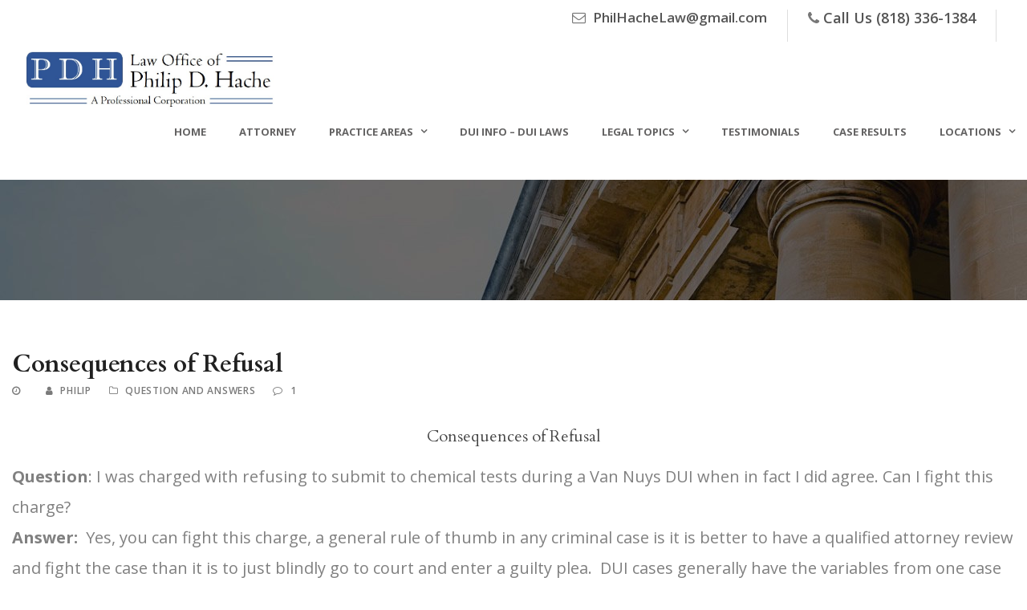

--- FILE ---
content_type: text/html; charset=UTF-8
request_url: https://www.philhachelaw.com/refusal-consequences/
body_size: 14950
content:
<!DOCTYPE html>
<!--[if IE 7]><html class="ie ie7 ltie8 ltie9" lang="en-US"><![endif]-->
<!--[if IE 8]><html class="ie ie8 ltie9" lang="en-US"><![endif]-->
<!--[if !(IE 7) | !(IE 8)  ]><!-->
<html lang="en-US">
<!--<![endif]-->

<head>
	<meta charset="UTF-8" />
	<meta name="viewport" content="initial-scale=1.0" />	
		
	<link rel="pingback" href="https://www.philhachelaw.com/xmlrpc.php" />
	<title>Consequences of Refusal - DUI Defense Attorney</title>
	<style>img:is([sizes="auto" i], [sizes^="auto," i]) { contain-intrinsic-size: 3000px 1500px }</style>
	<meta name="description" content="Consequences of Refusal Question: I was charged with refusing to submit to chemical tests during a Van Nuys DUI when in fact I did agree. Can I fight this charge? Answer:  Yes, you can fight this charge, a general rule of thumb in any criminal case is it is better to&hellip;">
<meta name="robots" content="index, follow, max-snippet:-1, max-image-preview:large, max-video-preview:-1">
<link rel="canonical" href="https://www.philhachelaw.com/refusal-consequences/">
<meta property="og:url" content="https://www.philhachelaw.com/refusal-consequences/">
<meta property="og:site_name" content="DUI Defense Attorney">
<meta property="og:locale" content="en_US">
<meta property="og:type" content="article">
<meta property="article:author" content="">
<meta property="article:publisher" content="">
<meta property="article:section" content="Question and Answers">
<meta property="article:tag" content="blood test">
<meta property="article:tag" content="Blood test refusal">
<meta property="article:tag" content="Breath test refusal">
<meta property="article:tag" content="Chemical Test">
<meta property="article:tag" content="Consequence of a Refusal">
<meta property="article:tag" content="Consequences of a DUI refusal">
<meta property="article:tag" content="DUI refusal">
<meta property="article:tag" content="Evidential Breath Test">
<meta property="og:title" content="Consequences of Refusal - DUI Defense Attorney">
<meta property="og:description" content="Consequences of Refusal Question: I was charged with refusing to submit to chemical tests during a Van Nuys DUI when in fact I did agree. Can I fight this charge? Answer:  Yes, you can fight this charge, a general rule of thumb in any criminal case is it is better to&hellip;">
<meta property="fb:pages" content="">
<meta property="fb:admins" content="">
<meta property="fb:app_id" content="">
<meta name="twitter:card" content="summary">
<meta name="twitter:site" content="">
<meta name="twitter:creator" content="">
<meta name="twitter:title" content="Consequences of Refusal - DUI Defense Attorney">
<meta name="twitter:description" content="Consequences of Refusal Question: I was charged with refusing to submit to chemical tests during a Van Nuys DUI when in fact I did agree. Can I fight this charge? Answer:  Yes, you can fight this charge, a general rule of thumb in any criminal case is it is better to&hellip;">
<link rel='dns-prefetch' href='//www.googletagmanager.com' />
<link rel='dns-prefetch' href='//netdna.bootstrapcdn.com' />
<link rel='dns-prefetch' href='//fonts.googleapis.com' />
<link rel="alternate" type="application/rss+xml" title="DUI Defense Attorney &raquo; Feed" href="https://www.philhachelaw.com/feed/" />
<link rel="alternate" type="application/rss+xml" title="DUI Defense Attorney &raquo; Comments Feed" href="https://www.philhachelaw.com/comments/feed/" />
<link rel="alternate" type="application/rss+xml" title="DUI Defense Attorney &raquo; Consequences of Refusal Comments Feed" href="https://www.philhachelaw.com/refusal-consequences/feed/" />
<script type="text/javascript">
/* <![CDATA[ */
window._wpemojiSettings = {"baseUrl":"https:\/\/s.w.org\/images\/core\/emoji\/15.0.3\/72x72\/","ext":".png","svgUrl":"https:\/\/s.w.org\/images\/core\/emoji\/15.0.3\/svg\/","svgExt":".svg","source":{"concatemoji":"https:\/\/www.philhachelaw.com\/wp-includes\/js\/wp-emoji-release.min.js?ver=6.7.4"}};
/*! This file is auto-generated */
!function(i,n){var o,s,e;function c(e){try{var t={supportTests:e,timestamp:(new Date).valueOf()};sessionStorage.setItem(o,JSON.stringify(t))}catch(e){}}function p(e,t,n){e.clearRect(0,0,e.canvas.width,e.canvas.height),e.fillText(t,0,0);var t=new Uint32Array(e.getImageData(0,0,e.canvas.width,e.canvas.height).data),r=(e.clearRect(0,0,e.canvas.width,e.canvas.height),e.fillText(n,0,0),new Uint32Array(e.getImageData(0,0,e.canvas.width,e.canvas.height).data));return t.every(function(e,t){return e===r[t]})}function u(e,t,n){switch(t){case"flag":return n(e,"\ud83c\udff3\ufe0f\u200d\u26a7\ufe0f","\ud83c\udff3\ufe0f\u200b\u26a7\ufe0f")?!1:!n(e,"\ud83c\uddfa\ud83c\uddf3","\ud83c\uddfa\u200b\ud83c\uddf3")&&!n(e,"\ud83c\udff4\udb40\udc67\udb40\udc62\udb40\udc65\udb40\udc6e\udb40\udc67\udb40\udc7f","\ud83c\udff4\u200b\udb40\udc67\u200b\udb40\udc62\u200b\udb40\udc65\u200b\udb40\udc6e\u200b\udb40\udc67\u200b\udb40\udc7f");case"emoji":return!n(e,"\ud83d\udc26\u200d\u2b1b","\ud83d\udc26\u200b\u2b1b")}return!1}function f(e,t,n){var r="undefined"!=typeof WorkerGlobalScope&&self instanceof WorkerGlobalScope?new OffscreenCanvas(300,150):i.createElement("canvas"),a=r.getContext("2d",{willReadFrequently:!0}),o=(a.textBaseline="top",a.font="600 32px Arial",{});return e.forEach(function(e){o[e]=t(a,e,n)}),o}function t(e){var t=i.createElement("script");t.src=e,t.defer=!0,i.head.appendChild(t)}"undefined"!=typeof Promise&&(o="wpEmojiSettingsSupports",s=["flag","emoji"],n.supports={everything:!0,everythingExceptFlag:!0},e=new Promise(function(e){i.addEventListener("DOMContentLoaded",e,{once:!0})}),new Promise(function(t){var n=function(){try{var e=JSON.parse(sessionStorage.getItem(o));if("object"==typeof e&&"number"==typeof e.timestamp&&(new Date).valueOf()<e.timestamp+604800&&"object"==typeof e.supportTests)return e.supportTests}catch(e){}return null}();if(!n){if("undefined"!=typeof Worker&&"undefined"!=typeof OffscreenCanvas&&"undefined"!=typeof URL&&URL.createObjectURL&&"undefined"!=typeof Blob)try{var e="postMessage("+f.toString()+"("+[JSON.stringify(s),u.toString(),p.toString()].join(",")+"));",r=new Blob([e],{type:"text/javascript"}),a=new Worker(URL.createObjectURL(r),{name:"wpTestEmojiSupports"});return void(a.onmessage=function(e){c(n=e.data),a.terminate(),t(n)})}catch(e){}c(n=f(s,u,p))}t(n)}).then(function(e){for(var t in e)n.supports[t]=e[t],n.supports.everything=n.supports.everything&&n.supports[t],"flag"!==t&&(n.supports.everythingExceptFlag=n.supports.everythingExceptFlag&&n.supports[t]);n.supports.everythingExceptFlag=n.supports.everythingExceptFlag&&!n.supports.flag,n.DOMReady=!1,n.readyCallback=function(){n.DOMReady=!0}}).then(function(){return e}).then(function(){var e;n.supports.everything||(n.readyCallback(),(e=n.source||{}).concatemoji?t(e.concatemoji):e.wpemoji&&e.twemoji&&(t(e.twemoji),t(e.wpemoji)))}))}((window,document),window._wpemojiSettings);
/* ]]> */
</script>
<link rel='stylesheet' id='bxslider-css-css' href='https://www.philhachelaw.com/wp-content/plugins/kiwi-logo-carousel/third-party/jquery.bxslider/jquery.bxslider.css?ver=6.7.4' type='text/css' media='' />
<link rel='stylesheet' id='kiwi-logo-carousel-styles-css' href='https://www.philhachelaw.com/wp-content/plugins/kiwi-logo-carousel/custom-styles.css?ver=6.7.4' type='text/css' media='' />
<style id='wp-emoji-styles-inline-css' type='text/css'>

	img.wp-smiley, img.emoji {
		display: inline !important;
		border: none !important;
		box-shadow: none !important;
		height: 1em !important;
		width: 1em !important;
		margin: 0 0.07em !important;
		vertical-align: -0.1em !important;
		background: none !important;
		padding: 0 !important;
	}
</style>
<link rel='stylesheet' id='wp-block-library-css' href='https://www.philhachelaw.com/wp-includes/css/dist/block-library/style.min.css?ver=6.7.4' type='text/css' media='all' />
<style id='classic-theme-styles-inline-css' type='text/css'>
/*! This file is auto-generated */
.wp-block-button__link{color:#fff;background-color:#32373c;border-radius:9999px;box-shadow:none;text-decoration:none;padding:calc(.667em + 2px) calc(1.333em + 2px);font-size:1.125em}.wp-block-file__button{background:#32373c;color:#fff;text-decoration:none}
</style>
<style id='global-styles-inline-css' type='text/css'>
:root{--wp--preset--aspect-ratio--square: 1;--wp--preset--aspect-ratio--4-3: 4/3;--wp--preset--aspect-ratio--3-4: 3/4;--wp--preset--aspect-ratio--3-2: 3/2;--wp--preset--aspect-ratio--2-3: 2/3;--wp--preset--aspect-ratio--16-9: 16/9;--wp--preset--aspect-ratio--9-16: 9/16;--wp--preset--color--black: #000000;--wp--preset--color--cyan-bluish-gray: #abb8c3;--wp--preset--color--white: #ffffff;--wp--preset--color--pale-pink: #f78da7;--wp--preset--color--vivid-red: #cf2e2e;--wp--preset--color--luminous-vivid-orange: #ff6900;--wp--preset--color--luminous-vivid-amber: #fcb900;--wp--preset--color--light-green-cyan: #7bdcb5;--wp--preset--color--vivid-green-cyan: #00d084;--wp--preset--color--pale-cyan-blue: #8ed1fc;--wp--preset--color--vivid-cyan-blue: #0693e3;--wp--preset--color--vivid-purple: #9b51e0;--wp--preset--gradient--vivid-cyan-blue-to-vivid-purple: linear-gradient(135deg,rgba(6,147,227,1) 0%,rgb(155,81,224) 100%);--wp--preset--gradient--light-green-cyan-to-vivid-green-cyan: linear-gradient(135deg,rgb(122,220,180) 0%,rgb(0,208,130) 100%);--wp--preset--gradient--luminous-vivid-amber-to-luminous-vivid-orange: linear-gradient(135deg,rgba(252,185,0,1) 0%,rgba(255,105,0,1) 100%);--wp--preset--gradient--luminous-vivid-orange-to-vivid-red: linear-gradient(135deg,rgba(255,105,0,1) 0%,rgb(207,46,46) 100%);--wp--preset--gradient--very-light-gray-to-cyan-bluish-gray: linear-gradient(135deg,rgb(238,238,238) 0%,rgb(169,184,195) 100%);--wp--preset--gradient--cool-to-warm-spectrum: linear-gradient(135deg,rgb(74,234,220) 0%,rgb(151,120,209) 20%,rgb(207,42,186) 40%,rgb(238,44,130) 60%,rgb(251,105,98) 80%,rgb(254,248,76) 100%);--wp--preset--gradient--blush-light-purple: linear-gradient(135deg,rgb(255,206,236) 0%,rgb(152,150,240) 100%);--wp--preset--gradient--blush-bordeaux: linear-gradient(135deg,rgb(254,205,165) 0%,rgb(254,45,45) 50%,rgb(107,0,62) 100%);--wp--preset--gradient--luminous-dusk: linear-gradient(135deg,rgb(255,203,112) 0%,rgb(199,81,192) 50%,rgb(65,88,208) 100%);--wp--preset--gradient--pale-ocean: linear-gradient(135deg,rgb(255,245,203) 0%,rgb(182,227,212) 50%,rgb(51,167,181) 100%);--wp--preset--gradient--electric-grass: linear-gradient(135deg,rgb(202,248,128) 0%,rgb(113,206,126) 100%);--wp--preset--gradient--midnight: linear-gradient(135deg,rgb(2,3,129) 0%,rgb(40,116,252) 100%);--wp--preset--font-size--small: 13px;--wp--preset--font-size--medium: 20px;--wp--preset--font-size--large: 36px;--wp--preset--font-size--x-large: 42px;--wp--preset--spacing--20: 0.44rem;--wp--preset--spacing--30: 0.67rem;--wp--preset--spacing--40: 1rem;--wp--preset--spacing--50: 1.5rem;--wp--preset--spacing--60: 2.25rem;--wp--preset--spacing--70: 3.38rem;--wp--preset--spacing--80: 5.06rem;--wp--preset--shadow--natural: 6px 6px 9px rgba(0, 0, 0, 0.2);--wp--preset--shadow--deep: 12px 12px 50px rgba(0, 0, 0, 0.4);--wp--preset--shadow--sharp: 6px 6px 0px rgba(0, 0, 0, 0.2);--wp--preset--shadow--outlined: 6px 6px 0px -3px rgba(255, 255, 255, 1), 6px 6px rgba(0, 0, 0, 1);--wp--preset--shadow--crisp: 6px 6px 0px rgba(0, 0, 0, 1);}:where(.is-layout-flex){gap: 0.5em;}:where(.is-layout-grid){gap: 0.5em;}body .is-layout-flex{display: flex;}.is-layout-flex{flex-wrap: wrap;align-items: center;}.is-layout-flex > :is(*, div){margin: 0;}body .is-layout-grid{display: grid;}.is-layout-grid > :is(*, div){margin: 0;}:where(.wp-block-columns.is-layout-flex){gap: 2em;}:where(.wp-block-columns.is-layout-grid){gap: 2em;}:where(.wp-block-post-template.is-layout-flex){gap: 1.25em;}:where(.wp-block-post-template.is-layout-grid){gap: 1.25em;}.has-black-color{color: var(--wp--preset--color--black) !important;}.has-cyan-bluish-gray-color{color: var(--wp--preset--color--cyan-bluish-gray) !important;}.has-white-color{color: var(--wp--preset--color--white) !important;}.has-pale-pink-color{color: var(--wp--preset--color--pale-pink) !important;}.has-vivid-red-color{color: var(--wp--preset--color--vivid-red) !important;}.has-luminous-vivid-orange-color{color: var(--wp--preset--color--luminous-vivid-orange) !important;}.has-luminous-vivid-amber-color{color: var(--wp--preset--color--luminous-vivid-amber) !important;}.has-light-green-cyan-color{color: var(--wp--preset--color--light-green-cyan) !important;}.has-vivid-green-cyan-color{color: var(--wp--preset--color--vivid-green-cyan) !important;}.has-pale-cyan-blue-color{color: var(--wp--preset--color--pale-cyan-blue) !important;}.has-vivid-cyan-blue-color{color: var(--wp--preset--color--vivid-cyan-blue) !important;}.has-vivid-purple-color{color: var(--wp--preset--color--vivid-purple) !important;}.has-black-background-color{background-color: var(--wp--preset--color--black) !important;}.has-cyan-bluish-gray-background-color{background-color: var(--wp--preset--color--cyan-bluish-gray) !important;}.has-white-background-color{background-color: var(--wp--preset--color--white) !important;}.has-pale-pink-background-color{background-color: var(--wp--preset--color--pale-pink) !important;}.has-vivid-red-background-color{background-color: var(--wp--preset--color--vivid-red) !important;}.has-luminous-vivid-orange-background-color{background-color: var(--wp--preset--color--luminous-vivid-orange) !important;}.has-luminous-vivid-amber-background-color{background-color: var(--wp--preset--color--luminous-vivid-amber) !important;}.has-light-green-cyan-background-color{background-color: var(--wp--preset--color--light-green-cyan) !important;}.has-vivid-green-cyan-background-color{background-color: var(--wp--preset--color--vivid-green-cyan) !important;}.has-pale-cyan-blue-background-color{background-color: var(--wp--preset--color--pale-cyan-blue) !important;}.has-vivid-cyan-blue-background-color{background-color: var(--wp--preset--color--vivid-cyan-blue) !important;}.has-vivid-purple-background-color{background-color: var(--wp--preset--color--vivid-purple) !important;}.has-black-border-color{border-color: var(--wp--preset--color--black) !important;}.has-cyan-bluish-gray-border-color{border-color: var(--wp--preset--color--cyan-bluish-gray) !important;}.has-white-border-color{border-color: var(--wp--preset--color--white) !important;}.has-pale-pink-border-color{border-color: var(--wp--preset--color--pale-pink) !important;}.has-vivid-red-border-color{border-color: var(--wp--preset--color--vivid-red) !important;}.has-luminous-vivid-orange-border-color{border-color: var(--wp--preset--color--luminous-vivid-orange) !important;}.has-luminous-vivid-amber-border-color{border-color: var(--wp--preset--color--luminous-vivid-amber) !important;}.has-light-green-cyan-border-color{border-color: var(--wp--preset--color--light-green-cyan) !important;}.has-vivid-green-cyan-border-color{border-color: var(--wp--preset--color--vivid-green-cyan) !important;}.has-pale-cyan-blue-border-color{border-color: var(--wp--preset--color--pale-cyan-blue) !important;}.has-vivid-cyan-blue-border-color{border-color: var(--wp--preset--color--vivid-cyan-blue) !important;}.has-vivid-purple-border-color{border-color: var(--wp--preset--color--vivid-purple) !important;}.has-vivid-cyan-blue-to-vivid-purple-gradient-background{background: var(--wp--preset--gradient--vivid-cyan-blue-to-vivid-purple) !important;}.has-light-green-cyan-to-vivid-green-cyan-gradient-background{background: var(--wp--preset--gradient--light-green-cyan-to-vivid-green-cyan) !important;}.has-luminous-vivid-amber-to-luminous-vivid-orange-gradient-background{background: var(--wp--preset--gradient--luminous-vivid-amber-to-luminous-vivid-orange) !important;}.has-luminous-vivid-orange-to-vivid-red-gradient-background{background: var(--wp--preset--gradient--luminous-vivid-orange-to-vivid-red) !important;}.has-very-light-gray-to-cyan-bluish-gray-gradient-background{background: var(--wp--preset--gradient--very-light-gray-to-cyan-bluish-gray) !important;}.has-cool-to-warm-spectrum-gradient-background{background: var(--wp--preset--gradient--cool-to-warm-spectrum) !important;}.has-blush-light-purple-gradient-background{background: var(--wp--preset--gradient--blush-light-purple) !important;}.has-blush-bordeaux-gradient-background{background: var(--wp--preset--gradient--blush-bordeaux) !important;}.has-luminous-dusk-gradient-background{background: var(--wp--preset--gradient--luminous-dusk) !important;}.has-pale-ocean-gradient-background{background: var(--wp--preset--gradient--pale-ocean) !important;}.has-electric-grass-gradient-background{background: var(--wp--preset--gradient--electric-grass) !important;}.has-midnight-gradient-background{background: var(--wp--preset--gradient--midnight) !important;}.has-small-font-size{font-size: var(--wp--preset--font-size--small) !important;}.has-medium-font-size{font-size: var(--wp--preset--font-size--medium) !important;}.has-large-font-size{font-size: var(--wp--preset--font-size--large) !important;}.has-x-large-font-size{font-size: var(--wp--preset--font-size--x-large) !important;}
:where(.wp-block-post-template.is-layout-flex){gap: 1.25em;}:where(.wp-block-post-template.is-layout-grid){gap: 1.25em;}
:where(.wp-block-columns.is-layout-flex){gap: 2em;}:where(.wp-block-columns.is-layout-grid){gap: 2em;}
:root :where(.wp-block-pullquote){font-size: 1.5em;line-height: 1.6;}
</style>
<link rel='stylesheet' id='contact-form-7-css' href='https://www.philhachelaw.com/wp-content/plugins/contact-form-7/includes/css/styles.css?ver=6.0.4' type='text/css' media='all' />
<link rel='stylesheet' id='wp-date-remover-css' href='https://www.philhachelaw.com/wp-content/plugins/wp-date-remover/public/css/wp-date-remover-public.css?ver=1.0.0' type='text/css' media='all' />
<link rel='stylesheet' id='wp-yelp-review-slider-public_template1-css' href='https://www.philhachelaw.com/wp-content/plugins/wp-yelp-review-slider/public/css/wprev-public_template1.css?ver=8.2' type='text/css' media='all' />
<link rel='stylesheet' id='wpyelp_w3-css' href='https://www.philhachelaw.com/wp-content/plugins/wp-yelp-review-slider/public/css/wpyelp_w3.css?ver=8.2' type='text/css' media='all' />
<link rel='stylesheet' id='unslider-css' href='https://www.philhachelaw.com/wp-content/plugins/wp-yelp-review-slider/public/css/wprs_unslider.css?ver=8.2' type='text/css' media='all' />
<link rel='stylesheet' id='unslider-dots-css' href='https://www.philhachelaw.com/wp-content/plugins/wp-yelp-review-slider/public/css/wprs_unslider-dots.css?ver=8.2' type='text/css' media='all' />
<link rel='stylesheet' id='testimonial-rotator-style-css' href='https://www.philhachelaw.com/wp-content/plugins/testimonial-rotator/testimonial-rotator-style.css?ver=6.7.4' type='text/css' media='all' />
<link rel='stylesheet' id='font-awesome-css' href='//netdna.bootstrapcdn.com/font-awesome/latest/css/font-awesome.min.css?ver=6.7.4' type='text/css' media='all' />
<link rel='stylesheet' id='style-css' href='https://www.philhachelaw.com/wp-content/themes/lawyerbase/style.css?ver=6.7.4' type='text/css' media='all' />
<link rel='stylesheet' id='Cardo-google-font-css' href='https://fonts.googleapis.com/css?family=Cardo%3Aregular%2Citalic%2C700&#038;subset=greek%2Clatin%2Clatin-ext%2Cgreek-ext&#038;ver=6.7.4' type='text/css' media='all' />
<link rel='stylesheet' id='Open-Sans-google-font-css' href='https://fonts.googleapis.com/css?family=Open+Sans%3A300%2C300italic%2Cregular%2Citalic%2C600%2C600italic%2C700%2C700italic%2C800%2C800italic&#038;subset=greek%2Ccyrillic-ext%2Ccyrillic%2Clatin%2Clatin-ext%2Cvietnamese%2Cgreek-ext&#038;ver=6.7.4' type='text/css' media='all' />
<link rel='stylesheet' id='superfish-css' href='https://www.philhachelaw.com/wp-content/themes/lawyerbase/plugins/superfish/css/superfish.css?ver=6.7.4' type='text/css' media='all' />
<link rel='stylesheet' id='dlmenu-css' href='https://www.philhachelaw.com/wp-content/themes/lawyerbase/plugins/dl-menu/component.css?ver=6.7.4' type='text/css' media='all' />
<link rel='stylesheet' id='jquery-fancybox-css' href='https://www.philhachelaw.com/wp-content/themes/lawyerbase/plugins/fancybox/jquery.fancybox.css?ver=6.7.4' type='text/css' media='all' />
<link rel='stylesheet' id='flexslider-css' href='https://www.philhachelaw.com/wp-content/themes/lawyerbase/plugins/flexslider/flexslider.css?ver=6.7.4' type='text/css' media='all' />
<link rel='stylesheet' id='style-responsive-css' href='https://www.philhachelaw.com/wp-content/themes/lawyerbase/stylesheet/style-responsive.css?ver=6.7.4' type='text/css' media='all' />
<link rel='stylesheet' id='style-custom-css' href='https://www.philhachelaw.com/wp-content/themes/lawyerbase/stylesheet/style-custom.css?ver=6.7.4' type='text/css' media='all' />
<link rel='stylesheet' id='wpdreams-asl-basic-css' href='https://www.philhachelaw.com/wp-content/plugins/ajax-search-lite/css/style.basic.css?ver=4.12.6' type='text/css' media='all' />
<link rel='stylesheet' id='wpdreams-asl-instance-css' href='https://www.philhachelaw.com/wp-content/plugins/ajax-search-lite/css/style-simple-red.css?ver=4.12.6' type='text/css' media='all' />
<link rel='stylesheet' id='ms-main-css' href='https://www.philhachelaw.com/wp-content/plugins/masterslider/public/assets/css/masterslider.main.css?ver=2.25.4' type='text/css' media='all' />
<link rel='stylesheet' id='ms-custom-css' href='https://www.philhachelaw.com/wp-content/uploads/masterslider/custom.css?ver=5.6' type='text/css' media='all' />
<script type="text/javascript" src="https://www.philhachelaw.com/wp-includes/js/jquery/jquery.min.js?ver=3.7.1" id="jquery-core-js"></script>
<script type="text/javascript" src="https://www.philhachelaw.com/wp-includes/js/jquery/jquery-migrate.min.js?ver=3.4.1" id="jquery-migrate-js"></script>
<script type="text/javascript" src="https://www.philhachelaw.com/wp-content/plugins/wp-date-remover/public/js/wp-date-remover-public.js?ver=1.0.0" id="wp-date-remover-js"></script>
<script type="text/javascript" src="https://www.philhachelaw.com/wp-content/plugins/wp-yelp-review-slider/public/js/wprs-unslider-swipe.js?ver=8.2" id="wp-yelp-review-slider_unslider-min-js"></script>
<script type="text/javascript" src="https://www.philhachelaw.com/wp-content/plugins/wp-yelp-review-slider/public/js/wprev-public.js?ver=8.2" id="wp-yelp-review-slider_plublic-js"></script>
<script type="text/javascript" src="https://www.philhachelaw.com/wp-content/plugins/testimonial-rotator/js/jquery.cycletwo.js?ver=6.7.4" id="cycletwo-js"></script>
<script type="text/javascript" src="https://www.philhachelaw.com/wp-content/plugins/testimonial-rotator/js/jquery.cycletwo.addons.js?ver=6.7.4" id="cycletwo-addons-js"></script>

<!-- Google tag (gtag.js) snippet added by Site Kit -->

<!-- Google Analytics snippet added by Site Kit -->
<script type="text/javascript" src="https://www.googletagmanager.com/gtag/js?id=G-BTX3HS4EKX" id="google_gtagjs-js" async></script>
<script type="text/javascript" id="google_gtagjs-js-after">
/* <![CDATA[ */
window.dataLayer = window.dataLayer || [];function gtag(){dataLayer.push(arguments);}
gtag("set","linker",{"domains":["www.philhachelaw.com"]});
gtag("js", new Date());
gtag("set", "developer_id.dZTNiMT", true);
gtag("config", "G-BTX3HS4EKX");
/* ]]> */
</script>

<!-- End Google tag (gtag.js) snippet added by Site Kit -->
<link rel="https://api.w.org/" href="https://www.philhachelaw.com/wp-json/" /><link rel="alternate" title="JSON" type="application/json" href="https://www.philhachelaw.com/wp-json/wp/v2/posts/2792" /><link rel="EditURI" type="application/rsd+xml" title="RSD" href="https://www.philhachelaw.com/xmlrpc.php?rsd" />
<meta name="generator" content="WordPress 6.7.4" />
<link rel='shortlink' href='https://www.philhachelaw.com/?p=2792' />
<link rel="alternate" title="oEmbed (JSON)" type="application/json+oembed" href="https://www.philhachelaw.com/wp-json/oembed/1.0/embed?url=https%3A%2F%2Fwww.philhachelaw.com%2Frefusal-consequences%2F" />
<link rel="alternate" title="oEmbed (XML)" type="text/xml+oembed" href="https://www.philhachelaw.com/wp-json/oembed/1.0/embed?url=https%3A%2F%2Fwww.philhachelaw.com%2Frefusal-consequences%2F&#038;format=xml" />
<meta name="generator" content="Site Kit by Google 1.147.0" /><script>var ms_grabbing_curosr='https://www.philhachelaw.com/wp-content/plugins/masterslider/public/assets/css/common/grabbing.cur',ms_grab_curosr='https://www.philhachelaw.com/wp-content/plugins/masterslider/public/assets/css/common/grab.cur';</script>
<meta name="generator" content="MasterSlider 2.25.4 - Responsive Touch Image Slider" />
<style id="mystickymenu" type="text/css">#mysticky-nav { width:100%; position: static; height: auto !important; }#mysticky-nav.wrapfixed { position:fixed; left: 0px; margin-top:0px;  z-index: 99990; -webkit-transition: 0.3s; -moz-transition: 0.3s; -o-transition: 0.3s; transition: 0.3s; -ms-filter:"progid:DXImageTransform.Microsoft.Alpha(Opacity=89)"; filter: alpha(opacity=89); opacity:0.89; background-color: #ffffff;}#mysticky-nav.wrapfixed .myfixed{ background-color: #ffffff; position: relative;top: auto;left: auto;right: auto;}#mysticky-nav .myfixed { margin:0 auto; float:none; border:0px; background:none; max-width:100%; }</style>			<style type="text/css">
																															</style>
			<link rel="shortcut icon" href="https://www.philhachelaw.com/wp-content/uploads/2020/06/Law.png" type="image/x-icon" /><!-- load the script for older ie version -->
<!--[if lt IE 9]>
<script src="https://www.philhachelaw.com/wp-content/themes/lawyerbase/javascript/html5.js" type="text/javascript"></script>
<script src="https://www.philhachelaw.com/wp-content/themes/lawyerbase/plugins/easy-pie-chart/excanvas.js" type="text/javascript"></script>
<![endif]-->
				<link rel="preconnect" href="https://fonts.gstatic.com" crossorigin />
				<link rel="preload" as="style" href="//fonts.googleapis.com/css?family=Open+Sans&display=swap" />
				<link rel="stylesheet" href="//fonts.googleapis.com/css?family=Open+Sans&display=swap" media="all" />
							            <style>
				            
					div[id*='ajaxsearchlitesettings'].searchsettings .asl_option_inner label {
						font-size: 0px !important;
						color: rgba(0, 0, 0, 0);
					}
					div[id*='ajaxsearchlitesettings'].searchsettings .asl_option_inner label:after {
						font-size: 11px !important;
						position: absolute;
						top: 0;
						left: 0;
						z-index: 1;
					}
					.asl_w_container {
						width: 100%;
						margin: 0px 0px 0px 0px;
						min-width: 200px;
					}
					div[id*='ajaxsearchlite'].asl_m {
						width: 100%;
					}
					div[id*='ajaxsearchliteres'].wpdreams_asl_results div.resdrg span.highlighted {
						font-weight: bold;
						color: rgba(217, 49, 43, 1);
						background-color: rgba(238, 238, 238, 1);
					}
					div[id*='ajaxsearchliteres'].wpdreams_asl_results .results img.asl_image {
						width: 70px;
						height: 70px;
						object-fit: cover;
					}
					div.asl_r .results {
						max-height: auto;
					}
				
						div.asl_r.asl_w.vertical .results .item::after {
							display: block;
							position: absolute;
							bottom: 0;
							content: '';
							height: 1px;
							width: 100%;
							background: #D8D8D8;
						}
						div.asl_r.asl_w.vertical .results .item.asl_last_item::after {
							display: none;
						}
								            </style>
			            </head>

<body data-rsssl=1 class="post-template-default single single-post postid-2792 single-format-standard _masterslider _msp_version_2.25.4">
<div class="body-wrapper  float-menu" data-home="https://www.philhachelaw.com" >
		<header class="gdlr-header-wrapper">
		<!-- top navigation -->
				<div class="top-navigation-wrapper">
			<div class="top-navigation-container container">
								<div class="top-navigation-right">
					<div class="top-navigation-right-text">
						<div class="top-bar-right-text-inner"><p style="font-size:17px"><i class="fa fa-envelope-o"></i> <a href="mailto:PhilHacheLaw@gmail.com">PhilHacheLaw@gmail.com</a></p></div><div class="top-bar-right-text-inner"><p style="font-size:18px"><i class="fa fa-phone"></i><a href=tel:18183361384>Call Us (818) 336-1384</a></p></div>						<div class="top-social-wrapper">
							<div class="clear"></div>						</div>
					</div>
				</div>
				<div class="clear"></div>
			</div>
		</div>
		
		<!-- logo -->
		<div class="gdlr-header-inner">
			<div class="gdlr-header-container container">
				<!-- logo -->
				<div class="gdlr-logo">
					<a href="https://www.philhachelaw.com" >
						<img src="https://www.philhachelaw.com/wp-content/uploads/2020/06/Phil-Hache-Law-Office-Logo.jpg" alt="" width="901" height="239" />					</a>
					<div class="gdlr-responsive-navigation dl-menuwrapper" id="gdlr-responsive-navigation" ><button class="dl-trigger">Open Menu</button><ul id="menu-business-overview" class="dl-menu gdlr-main-mobile-menu"><li id="menu-item-4806" class="menu-item menu-item-type-post_type menu-item-object-page menu-item-home menu-item-4806"><a href="https://www.philhachelaw.com/">Home</a></li>
<li id="menu-item-7115" class="menu-item menu-item-type-custom menu-item-object-custom menu-item-7115"><a href="https://www.philhachelaw.com/attorney/dui-lawyer-phil-hache/">Attorney</a></li>
<li id="menu-item-6439" class="menu-item menu-item-type-post_type menu-item-object-page menu-item-has-children menu-item-6439"><a href="https://www.philhachelaw.com/legal-practice-areas/">Practice Areas</a>
<ul class="dl-submenu">
	<li id="menu-item-4829" class="menu-item menu-item-type-post_type menu-item-object-post menu-item-4829"><a href="https://www.philhachelaw.com/dui-defense/">DUI Defense</a></li>
	<li id="menu-item-4834" class="menu-item menu-item-type-post_type menu-item-object-post menu-item-has-children menu-item-4834"><a href="https://www.philhachelaw.com/alcohol-related-offenses/">Alcohol Related Offenses</a>
	<ul class="dl-submenu">
		<li id="menu-item-4830" class="menu-item menu-item-type-post_type menu-item-object-post menu-item-4830"><a href="https://www.philhachelaw.com/minor-in-possession-of-alcoholic-beverage/">Minor in Possession of Alcohol</a></li>
		<li id="menu-item-4831" class="menu-item menu-item-type-post_type menu-item-object-post menu-item-4831"><a href="https://www.philhachelaw.com/drunk-in-public-public-intoxication/">Drunk in Public</a></li>
	</ul>
</li>
	<li id="menu-item-4838" class="menu-item menu-item-type-post_type menu-item-object-post menu-item-has-children menu-item-4838"><a href="https://www.philhachelaw.com/driving-related-charges-and-traffic-violations/">Driving Related Charges – Traffic Violations</a>
	<ul class="dl-submenu">
		<li id="menu-item-4840" class="menu-item menu-item-type-post_type menu-item-object-post menu-item-4840"><a href="https://www.philhachelaw.com/driving-without-license-charge/">Driving Without a License</a></li>
		<li id="menu-item-4841" class="menu-item menu-item-type-post_type menu-item-object-post menu-item-4841"><a href="https://www.philhachelaw.com/driving-on-a-suspended-or-revoked-license/">Driving on a Suspended or Revoked License</a></li>
		<li id="menu-item-4847" class="menu-item menu-item-type-post_type menu-item-object-post menu-item-4847"><a href="https://www.philhachelaw.com/hit-run-vc-20001-and-vc-20002/">Hit &#038; Run VC 20001 And VC 20002</a></li>
		<li id="menu-item-4848" class="menu-item menu-item-type-post_type menu-item-object-post menu-item-4848"><a href="https://www.philhachelaw.com/traffic-ticket-sent-to-gc-services-collections/">Traffic Ticket Sent to GC Services (Collections)</a></li>
	</ul>
</li>
	<li id="menu-item-4850" class="menu-item menu-item-type-post_type menu-item-object-post menu-item-4850"><a href="https://www.philhachelaw.com/dmv-hearings-drivers-license-suspension/">DMV Hearings</a></li>
	<li id="menu-item-7230" class="menu-item menu-item-type-post_type menu-item-object-post menu-item-7230"><a href="https://www.philhachelaw.com/domestic-violence-defense/">Domestic Violence Defense / Restraining Orders</a></li>
	<li id="menu-item-4853" class="menu-item menu-item-type-post_type menu-item-object-post menu-item-4853"><a href="https://www.philhachelaw.com/drug-crimes/">Drug Crimes</a></li>
	<li id="menu-item-4849" class="menu-item menu-item-type-post_type menu-item-object-post menu-item-4849"><a href="https://www.philhachelaw.com/expungement-dismissal-of-conviction/">Expungement / Dismissal Of Conviction</a></li>
	<li id="menu-item-4854" class="menu-item menu-item-type-post_type menu-item-object-page menu-item-4854"><a href="https://www.philhachelaw.com/legal-practice-areas/theft-and-theft-related-crimes/">Theft And Theft Related Crimes</a></li>
	<li id="menu-item-4855" class="menu-item menu-item-type-custom menu-item-object-custom menu-item-4855"><a href="https://www.philhachelaw.com/legal-practice-areas/">See All Practice Areas</a></li>
</ul>
</li>
<li id="menu-item-4668" class="menu-item menu-item-type-post_type menu-item-object-page menu-item-4668"><a href="https://www.philhachelaw.com/dui-info-dui-laws/">DUI Info – DUI Laws</a></li>
<li id="menu-item-4787" class="menu-item menu-item-type-post_type menu-item-object-page current_page_parent menu-item-has-children menu-item-4787"><a href="https://www.philhachelaw.com/legal-topics/">Legal Topics</a>
<ul class="dl-submenu">
	<li id="menu-item-6426" class="menu-item menu-item-type-post_type menu-item-object-page menu-item-6426"><a href="https://www.philhachelaw.com/questions-answers/">Questions &#038; Answers</a></li>
	<li id="menu-item-6448" class="menu-item menu-item-type-post_type menu-item-object-page current_page_parent menu-item-6448"><a href="https://www.philhachelaw.com/legal-topics/">See All Legal Topics</a></li>
</ul>
</li>
<li id="menu-item-4780" class="menu-item menu-item-type-post_type menu-item-object-page menu-item-4780"><a href="https://www.philhachelaw.com/client-testimonials/">Testimonials</a></li>
<li id="menu-item-4655" class="menu-item menu-item-type-post_type menu-item-object-page menu-item-4655"><a href="https://www.philhachelaw.com/successful-case-results/">Case Results</a></li>
<li id="menu-item-4773" class="menu-item menu-item-type-post_type menu-item-object-page menu-item-has-children menu-item-4773"><a href="https://www.philhachelaw.com/law-office-locations/">Locations</a>
<ul class="dl-submenu">
	<li id="menu-item-4856" class="menu-item menu-item-type-post_type menu-item-object-page menu-item-4856"><a href="https://www.philhachelaw.com/cities-courts-served-in-california/">Cities &#038; Courts Served</a></li>
	<li id="menu-item-6821" class="menu-item menu-item-type-post_type menu-item-object-page menu-item-6821"><a href="https://www.philhachelaw.com/law-office-locations/">Law Office Locations</a></li>
</ul>
</li>
</ul></div>				</div>

				<!-- navigation -->
				<div class="gdlr-navigation-wrapper"><nav class="gdlr-navigation" id="gdlr-main-navigation" role="navigation"><ul id="menu-business-overview-1" class="sf-menu gdlr-main-menu"><li  class="menu-item menu-item-type-post_type menu-item-object-page menu-item-home menu-item-4806menu-item menu-item-type-post_type menu-item-object-page menu-item-home menu-item-4806 gdlr-normal-menu"><a href="https://www.philhachelaw.com/">Home</a></li>
<li  class="menu-item menu-item-type-custom menu-item-object-custom menu-item-7115menu-item menu-item-type-custom menu-item-object-custom menu-item-7115 gdlr-normal-menu"><a href="https://www.philhachelaw.com/attorney/dui-lawyer-phil-hache/">Attorney</a></li>
<li  class="menu-item menu-item-type-post_type menu-item-object-page menu-item-has-children menu-item-6439menu-item menu-item-type-post_type menu-item-object-page menu-item-has-children menu-item-6439 gdlr-normal-menu"><a href="https://www.philhachelaw.com/legal-practice-areas/" class="sf-with-ul-pre">Practice Areas</a>
<ul class="sub-menu">
	<li  class="menu-item menu-item-type-post_type menu-item-object-post menu-item-4829"><a href="https://www.philhachelaw.com/dui-defense/">DUI Defense</a></li>
	<li  class="menu-item menu-item-type-post_type menu-item-object-post menu-item-has-children menu-item-4834"><a href="https://www.philhachelaw.com/alcohol-related-offenses/" class="sf-with-ul-pre">Alcohol Related Offenses</a>
	<ul class="sub-menu">
		<li  class="menu-item menu-item-type-post_type menu-item-object-post menu-item-4830"><a href="https://www.philhachelaw.com/minor-in-possession-of-alcoholic-beverage/">Minor in Possession of Alcohol</a></li>
		<li  class="menu-item menu-item-type-post_type menu-item-object-post menu-item-4831"><a href="https://www.philhachelaw.com/drunk-in-public-public-intoxication/">Drunk in Public</a></li>
	</ul>
</li>
	<li  class="menu-item menu-item-type-post_type menu-item-object-post menu-item-has-children menu-item-4838"><a href="https://www.philhachelaw.com/driving-related-charges-and-traffic-violations/" class="sf-with-ul-pre">Driving Related Charges – Traffic Violations</a>
	<ul class="sub-menu">
		<li  class="menu-item menu-item-type-post_type menu-item-object-post menu-item-4840"><a href="https://www.philhachelaw.com/driving-without-license-charge/">Driving Without a License</a></li>
		<li  class="menu-item menu-item-type-post_type menu-item-object-post menu-item-4841"><a href="https://www.philhachelaw.com/driving-on-a-suspended-or-revoked-license/">Driving on a Suspended or Revoked License</a></li>
		<li  class="menu-item menu-item-type-post_type menu-item-object-post menu-item-4847"><a href="https://www.philhachelaw.com/hit-run-vc-20001-and-vc-20002/">Hit &#038; Run VC 20001 And VC 20002</a></li>
		<li  class="menu-item menu-item-type-post_type menu-item-object-post menu-item-4848"><a href="https://www.philhachelaw.com/traffic-ticket-sent-to-gc-services-collections/">Traffic Ticket Sent to GC Services (Collections)</a></li>
	</ul>
</li>
	<li  class="menu-item menu-item-type-post_type menu-item-object-post menu-item-4850"><a href="https://www.philhachelaw.com/dmv-hearings-drivers-license-suspension/">DMV Hearings</a></li>
	<li  class="menu-item menu-item-type-post_type menu-item-object-post menu-item-7230"><a href="https://www.philhachelaw.com/domestic-violence-defense/">Domestic Violence Defense / Restraining Orders</a></li>
	<li  class="menu-item menu-item-type-post_type menu-item-object-post menu-item-4853"><a href="https://www.philhachelaw.com/drug-crimes/">Drug Crimes</a></li>
	<li  class="menu-item menu-item-type-post_type menu-item-object-post menu-item-4849"><a href="https://www.philhachelaw.com/expungement-dismissal-of-conviction/">Expungement / Dismissal Of Conviction</a></li>
	<li  class="menu-item menu-item-type-post_type menu-item-object-page menu-item-4854"><a href="https://www.philhachelaw.com/legal-practice-areas/theft-and-theft-related-crimes/">Theft And Theft Related Crimes</a></li>
	<li  class="menu-item menu-item-type-custom menu-item-object-custom menu-item-4855"><a href="https://www.philhachelaw.com/legal-practice-areas/">See All Practice Areas</a></li>
</ul>
</li>
<li  class="menu-item menu-item-type-post_type menu-item-object-page menu-item-4668menu-item menu-item-type-post_type menu-item-object-page menu-item-4668 gdlr-normal-menu"><a href="https://www.philhachelaw.com/dui-info-dui-laws/">DUI Info – DUI Laws</a></li>
<li  class="menu-item menu-item-type-post_type menu-item-object-page current_page_parent menu-item-has-children menu-item-4787menu-item menu-item-type-post_type menu-item-object-page current_page_parent menu-item-has-children menu-item-4787 gdlr-normal-menu"><a href="https://www.philhachelaw.com/legal-topics/" class="sf-with-ul-pre">Legal Topics</a>
<ul class="sub-menu">
	<li  class="menu-item menu-item-type-post_type menu-item-object-page menu-item-6426"><a href="https://www.philhachelaw.com/questions-answers/">Questions &#038; Answers</a></li>
	<li  class="menu-item menu-item-type-post_type menu-item-object-page current_page_parent menu-item-6448"><a href="https://www.philhachelaw.com/legal-topics/">See All Legal Topics</a></li>
</ul>
</li>
<li  class="menu-item menu-item-type-post_type menu-item-object-page menu-item-4780menu-item menu-item-type-post_type menu-item-object-page menu-item-4780 gdlr-normal-menu"><a href="https://www.philhachelaw.com/client-testimonials/">Testimonials</a></li>
<li  class="menu-item menu-item-type-post_type menu-item-object-page menu-item-4655menu-item menu-item-type-post_type menu-item-object-page menu-item-4655 gdlr-normal-menu"><a href="https://www.philhachelaw.com/successful-case-results/">Case Results</a></li>
<li  class="menu-item menu-item-type-post_type menu-item-object-page menu-item-has-children menu-item-4773menu-item menu-item-type-post_type menu-item-object-page menu-item-has-children menu-item-4773 gdlr-normal-menu"><a href="https://www.philhachelaw.com/law-office-locations/" class="sf-with-ul-pre">Locations</a>
<ul class="sub-menu">
	<li  class="menu-item menu-item-type-post_type menu-item-object-page menu-item-4856"><a href="https://www.philhachelaw.com/cities-courts-served-in-california/">Cities &#038; Courts Served</a></li>
	<li  class="menu-item menu-item-type-post_type menu-item-object-page menu-item-6821"><a href="https://www.philhachelaw.com/law-office-locations/">Law Office Locations</a></li>
</ul>
</li>
</ul></nav>	
<i class="fa fa-search icon-search gdlr-menu-search-button" id="gdlr-menu-search-button" ></i>
<div class="gdlr-menu-search" id="gdlr-menu-search">
	<form method="get" id="searchform" action="https://www.philhachelaw.com/">
				<div class="search-text">
			<input type="text" value="Type Keywords" name="s" autocomplete="off" data-default="Type Keywords" />
		</div>
		<input type="submit" value="" />
		<div class="clear"></div>
	</form>	
</div>		
<div class="clear"></div></div>
				<div class="clear"></div>
			</div>
		</div>
	</header>
	<div id="gdlr-header-substitute" ></div>
	
			<div class="gdlr-page-title-wrapper"  >
			<div class="gdlr-page-title-overlay"></div>
			<div class="gdlr-page-title-container container" >
				<h3 class="gdlr-page-title"></h3>
							</div>	
		</div>	
		<!-- is search -->	<div class="content-wrapper"><div class="gdlr-content">

		<div class="with-sidebar-wrapper">
		<div class="with-sidebar-container container">
			<div class="with-sidebar-left twelve columns">
				<div class="with-sidebar-content twelve columns">
					<div class="gdlr-item gdlr-blog-full gdlr-item-start-content">
										
						<!-- get the content based on post format -->
						
<article id="post-2792" class="post-2792 post type-post status-publish format-standard hentry category-question-and-answers tag-blood-test tag-blood-test-refusal tag-breath-test-refusal tag-chemical-test tag-consequence-of-a-refusal tag-consequences-of-a-dui-refusal tag-dui-refusal tag-evidential-breath-test">
	<div class="gdlr-standard-style">
				
		
		<div class="blog-content-wrapper" >
			<header class="post-header">
									<h1 class="gdlr-blog-title">Consequences of Refusal</h1>
					
				
				<div class="gdlr-blog-info gdlr-info"><div class="blog-info blog-date"><i class="fa fa-clock-o"></i><a href="https://www.philhachelaw.com/2026/01/20/"></a></div><div class="blog-info blog-author"><i class="fa fa-user"></i><a href="https://www.philhachelaw.com/author/philip/" title="Posts by Philip" rel="author">Philip</a></div><div class="blog-info blog-category"><i class="fa fa-folder-o"></i><a href="https://www.philhachelaw.com/category/question-and-answers/" rel="tag">Question and Answers</a></div><div class="blog-info blog-comment"><i class="fa fa-comment-o"></i><a href="https://www.philhachelaw.com/refusal-consequences/#respond" >1</a></div><div class="clear"></div></div>			
				<div class="clear"></div>
			</header><!-- entry-header -->

			<div class="gdlr-blog-content"><h2 style="text-align: center;">Consequences of Refusal</h2>
<p><strong>Question</strong>: I was charged with refusing to submit to chemical tests during a Van Nuys DUI when in fact I did agree. Can I fight this charge?<br />
<strong>Answer:  </strong>Yes, you can fight this charge, a general rule of thumb in any criminal case is it is better to have a qualified attorney review and fight the case than it is to just blindly go to court and enter a guilty plea.  DUI cases generally have the variables from one case to another, but DUI defense is not a black and white situation.  There is a lot of gray area in the subjective interpretations and science involved in DUI&#8217;s including refusal cases.  Many people would be surprised at some of the favorable results I have been able to get and can get on cases where the client thought for sure there was no hope on.<br />
<strong>Question</strong>:   In my refusal DUI case, the officer asked me to do a breath test.  I just asked what would happen if I did not do a breath test. They told me, then said it was too late to take it and they were marking me as a refusal.  I feel like they didn&#8217;t even give me a chance.  Is this right?<br />
<strong>Answer:  </strong>Unfortunately, this is something that I hear quite regularly, but it is not right.  Generally speaking, the officer is supposed to offer you the choice of breath or blood test after arrest.  Failure to do so can bring success in defending against such charges.  Further, the officer is required to instruct the licensee of the consequences for failing to complete an evidential chemical test (ie. breath or blood test).  Again, failiure to properly advise the licensee can bring success in defending against such charges.  I have used favorable statutes and case law in both these situations to get refusals and DUI charges dismissed in both court and DMV proceedings.<br />
<strong>Question:  </strong>If I am convicted of a DUI and a refusal, will the consequences be worse than if I just completed the breath test?<br />
<strong>Answer:  </strong>If you are convicted of a DUI and a refusal in court, and lose on the refusal matter at a DMV Admin Per Se hearing (or fail to request a DMV hearing and they automatically suspend your license), there are additional penalties on top of a typical DUI case.  The penalties can vary depending on certain factors such as having prior DUI&#8217;s, but even in a 1st DUI, a refusal can lead to a 1 year hard driver license suspension (meaning no driver&#8217;s license, not even a restricted license, for 1 year) as well as an increased alcohol course (9 month course), and possible additional  jail time.<br />
<strong>Question:  </strong>What if I was totally fine, but the officer still arrested me for a DUI and then said I refused?<br />
<strong>Answer: </strong>As far as the criminal case is concerned, a Refusal is an enhancement to a DUI charge, if for example there was no probable cause to approach your vehicle or no lawful arrest, then the DUI should get dismissed and the refusal issue never come up.  If the DUI is dismissed, so goes the refusal enhancement issue as far as the criminal matter is concerend.<br />
<b>Question: </b>I have a DUI and refusal charge with a case coming up.  Is it even worth to have an attorney do a DMV hearing for me?<br />
<b>Answer:  </b><span style="text-decoration: underline;">YES!</span>  I can not stress this enough.  Although there may be a rare exception in some circumstances, it is generally ALWAYS a good idea to have a DUI Lawyer timely request a DMV hearing.  Not only can it help avoid a 1 year (or more)  hard driver license suspension, it can give your attorney some additional tools to fight the criminal case as well as the DMV hearing.<br />
REMEMBER, there is only a 10 day window from the date of arrest to request a DMV hearing.  So if you have a pending DUI case, call me as soon as possible to discuss your situation.  Free consultation.<br />
Sincerely,<br />
DUI Attorney, Criminal Defense, &amp; DMV hearings.   Philip Hache, 818-336-1394<br />
Click for more:  <a href="https://www.philhachelaw.com/dui/" target="_blank">DUI information</a><br />
&nbsp;</p>
</div>			
						<div class="gdlr-single-blog-tag">
				<div class="blog-info blog-tag"><i class="fa fa-tag"></i><a href="https://www.philhachelaw.com/tag/blood-test/" rel="tag">blood test</a><span class="sep">,</span> <a href="https://www.philhachelaw.com/tag/blood-test-refusal/" rel="tag">Blood test refusal</a><span class="sep">,</span> <a href="https://www.philhachelaw.com/tag/breath-test-refusal/" rel="tag">Breath test refusal</a><span class="sep">,</span> <a href="https://www.philhachelaw.com/tag/chemical-test/" rel="tag">Chemical Test</a><span class="sep">,</span> <a href="https://www.philhachelaw.com/tag/consequence-of-a-refusal/" rel="tag">Consequence of a Refusal</a><span class="sep">,</span> <a href="https://www.philhachelaw.com/tag/consequences-of-a-dui-refusal/" rel="tag">Consequences of a DUI refusal</a><span class="sep">,</span> <a href="https://www.philhachelaw.com/tag/dui-refusal/" rel="tag">DUI refusal</a><span class="sep">,</span> <a href="https://www.philhachelaw.com/tag/evidential-breath-test/" rel="tag">Evidential Breath Test</a></div><div class="clear"></div>			</div>
					</div> <!-- blog content wrapper -->
	</div>
</article><!-- #post -->						
												
						<nav class="gdlr-single-nav">
							<div class="previous-nav"><a href="https://www.philhachelaw.com/expunging-a-dui/" rel="prev"><i class="icon-angle-left"></i><span>Expunging a DUI</span></a></div>							<div class="next-nav"><a href="https://www.philhachelaw.com/2nd-dui-questions/" rel="next"><span>2nd DUI questions please help</span><i class="icon-angle-right"></i></a></div>							<div class="clear"></div>
						</nav><!-- .nav-single -->

						<!-- abou author section -->
													<div class="gdlr-post-author">
							<h3 class="post-author-title" >About Post Author</h3>
							<div class="post-author-avartar"><img alt='' src='https://secure.gravatar.com/avatar/e5157be5c1e033f77ab5f66dcfb0d5b6?s=90&#038;d=mm&#038;r=g' srcset='https://secure.gravatar.com/avatar/e5157be5c1e033f77ab5f66dcfb0d5b6?s=180&#038;d=mm&#038;r=g 2x' class='avatar avatar-90 photo' height='90' width='90' decoding='async'/></div>
							<div class="post-author-content">
							<h4 class="post-author"><a href="https://www.philhachelaw.com/author/philip/" title="Posts by Philip" rel="author">Philip</a></h4>
														</div>
							<div class="clear"></div>
							</div>
												

						
<div id="comments" class="gdlr-comments-area">
	<h3 class="comments-title">
		1 Response	</h3>

	<ol class="commentlist">
		<li class="comment byuser comment-author-philip bypostauthor even thread-even depth-1" id="li-comment-29778">
	<article id="comment-29778" class="comment-article">
		<div class="comment-avatar"><img alt='' src='https://secure.gravatar.com/avatar/e5157be5c1e033f77ab5f66dcfb0d5b6?s=60&#038;d=mm&#038;r=g' srcset='https://secure.gravatar.com/avatar/e5157be5c1e033f77ab5f66dcfb0d5b6?s=120&#038;d=mm&#038;r=g 2x' class='avatar avatar-60 photo' height='60' width='60' decoding='async'/></div>
		<div class="comment-body">
			<header class="comment-meta">
				<div class="comment-author gdlr-title"><a href="https://www.philhachelaw.com" class="url" rel="ugc">admin</a></div>
				<div class="comment-time">
					<i class="fa fa-clock-o"></i>
					<a href="https://www.philhachelaw.com/refusal-consequences/#comment-29778">
						<time datetime="2012-03-13T21:51:46-07:00">
						March 13, 2012 at 9:51 pm						</time>
					</a>
				</div>
			<div class="comment-reply">
							</div><!-- reply -->					
			</header>

			
			<section class="comment-content">
				<p>Answer:  In California, officers are supposed to read an admonition which basically informs someone that there is an implied consent to a chemical test and consequences if you refuse. If after the admonition you don&#8217;t agree to take a breath or blood test, even if you say no, but then change your mind after, it can be viewed as a refusal. Note it is a bit more complicated than that, but this gives you a general idea of how it works in CA.<br />
Based on what you are saying, it sounds like they jumped the gun and charged you with a refusal before giving you the informed chance to answer.  This can be fought.  Call me at 818-336-1384 to discuss further.</p>
							</section><!-- comment-content -->

		</div><!-- comment-body -->
	</article><!-- comment-article -->
</li><!-- #comment-## -->
	</ol><!-- .commentlist -->

	

</div><!-- gdlr-comment-area -->		
						
										</div>
				</div>
				
				<div class="clear"></div>
			</div>
			
			<div class="clear"></div>
		</div>				
	</div>				

</div><!-- gdlr-content -->
		<div class="clear" ></div>
	</div><!-- content wrapper -->

		
	<footer class="footer-wrapper" >
				<div class="footer-container container">
										<div class="footer-column three columns" id="footer-widget-1" >
					<div id="text-10" class="widget widget_text gdlr-item gdlr-widget"><h3 class="gdlr-widget-title">Search for a Topic</h3><div class="clear"></div>			<div class="textwidget"></div>
		</div><div id="search-3" class="widget widget_search gdlr-item gdlr-widget"><div class="gdl-search-form">
	<form method="get" id="searchform" action="https://www.philhachelaw.com/">
				<div class="search-text" id="search-text">
			<input type="text" name="s" id="s" autocomplete="off" data-default="Type keywords..." />
		</div>
		<input type="submit" id="searchsubmit" value="" />
		<div class="clear"></div>
	</form>
</div></div><div id="text-11" class="widget widget_text gdlr-item gdlr-widget">			<div class="textwidget"><p><span id="siteseal"><script async type="text/javascript" src="https://seal.godaddy.com/getSeal?sealID=Aw6jfi1uxeIeJE53gq4NT2RDIGX4hYATt1uMEUXMLmzrBIXyxany3pXKNKxk"></script></span></p>
<p><img decoding="async" class="alignnone wp-image-8028" src="https://www.philhachelaw.com/wp-content/uploads/2022/02/Avvo-10.0-Criminal-Attorney-e1644129728972.png" alt="" width="" height="" /></p>
</div>
		</div>				</div>
										<div class="footer-column three columns" id="footer-widget-2" >
					<div id="gdlr-recent-practice-widget-2" class="widget widget_gdlr-recent-practice-widget gdlr-item gdlr-widget"><h3 class="gdlr-widget-title">Practice Focus</h3><div class="clear"></div><div class="gdlr-recent-practice-widget"><div class="recent-practice-widget"><div class="recent-practice-widget-content"><div class="recent-practice-widget-title gdlr-sidebar-title-color"><a href="https://www.philhachelaw.com/practice/drug-related-offenses/" >Drug Related Offenses</a></div><a class="recent-practice-widget-read-more gdlr-sidebar-info-color" href="https://www.philhachelaw.com/practice/drug-related-offenses/">Learn More<i class="fa fa-long-arrow-right icon-long-arrow-right" ></i></a></div><div class="clear"></div></div><div class="recent-practice-widget"><div class="recent-practice-widget-content"><div class="recent-practice-widget-title gdlr-sidebar-title-color"><a href="https://www.philhachelaw.com/practice/alcohol-related-offenses/" >Alcohol Related Offenses</a></div><a class="recent-practice-widget-read-more gdlr-sidebar-info-color" href="https://www.philhachelaw.com/practice/alcohol-related-offenses/">Learn More<i class="fa fa-long-arrow-right icon-long-arrow-right" ></i></a></div><div class="clear"></div></div><div class="recent-practice-widget"><div class="recent-practice-widget-content"><div class="recent-practice-widget-title gdlr-sidebar-title-color"><a href="https://www.philhachelaw.com/practice/los-angeles-dui-lawyer/" >DUI Defense</a></div><a class="recent-practice-widget-read-more gdlr-sidebar-info-color" href="https://www.philhachelaw.com/practice/los-angeles-dui-lawyer/">Learn More<i class="fa fa-long-arrow-right icon-long-arrow-right" ></i></a></div><div class="clear"></div></div><div class="clear"></div></div></div>				</div>
										<div class="footer-column three columns" id="footer-widget-3" >
					
		<div id="recent-posts-3" class="widget widget_recent_entries gdlr-item gdlr-widget">
		<h3 class="gdlr-widget-title">Recent Posts</h3><div class="clear"></div>
		<ul>
											<li>
					<a href="https://www.philhachelaw.com/should-i-hire-a-dui-attorney/">Should I hire a DUI attorney for a first DUI?</a>
									</li>
											<li>
					<a href="https://www.philhachelaw.com/domestic-violence-conviction-vacated-and-dismissed/">Domestic Violence Conviction Vacated and Dismissed</a>
									</li>
											<li>
					<a href="https://www.philhachelaw.com/traffic-ticket-with-multiple-violations/">Traffic ticket with multiple violations</a>
									</li>
											<li>
					<a href="https://www.philhachelaw.com/son-was-arrested-for-dui/">Son was arrested for DUI</a>
									</li>
											<li>
					<a href="https://www.philhachelaw.com/dmv-points-for-negligent-operator-issue/">CA Driver license, DMV important Question</a>
									</li>
					</ul>

		</div>				</div>
										<div class="footer-column three columns" id="footer-widget-4" >
					<div id="block-4" class="widget widget_block gdlr-item gdlr-widget"><div class="wp-widget-group__inner-blocks"></div></div>				</div>
									<div class="clear"></div>
		</div>
				
				<div class="copyright-wrapper">
			<div class="copyright-container container">
				<div class="copyright-left">
					<p style="font-size:15px">The information on this website is for general information only and your reading of it does not create an attorney-client relationship between you and The Law Office of Philip D. Hache.  Information on this website is not legal advice for any individual case, investigation, or any other legal matter. The Law Office of Philip D. Hache may only be engaged as legal counsel by a client after the prospective client and the Law Office of Philip D. Hache each agrees to the specific terms and conditions of the representation, such terms and conditions are set forth in a written engagement agreement signed by both parties.   The Law Office of Philip D. Hache does not necessarily endorse or approve of the materials appearing on any website which links within the Law Office of Philip D. Hache website may lead, nor do the owners of such other websites necessarily endorse or approve of the materials contained within this website.  <br><br></p> <img src="https://www.philhachelaw.com/wp-content/uploads/2022/02/CCsaccepted-e1644175892493.png"></br><p style="font-size:25px">Click <a href="https://www.philhachelaw.com/law-office-locations/"> Here</a> for Office Locations <br> Call Now for a Free Consultation: <a href=tel:18183361384> (818) 336-1384</a></strong></p>				</div>
				<div class="copyright-right">
									</div>
				<div class="clear"></div>
			</div>
		</div>
			</footer>
	</div> <!-- body-wrapper -->
<script>jQuery(document).ready(function(){jQuery(".kiwi-logo-carousel-default").bxSlider({mode:"horizontal",speed:500,slideMargin:21,infiniteLoop:true,hideControlOnEnd:false,captions:false,ticker:false,tickerHover:false,adaptiveHeight:true,responsive:true,pager:false,controls:false,autoControls:false,minSlides:1,maxSlides:5,moveSlides:1,slideWidth:220,auto:true,pause:4000,useCSS:false});jQuery(".kiwi-logo-carousel-homepage").bxSlider({mode:"horizontal",speed:300,slideMargin:40,infiniteLoop:true,hideControlOnEnd:false,captions:false,ticker:false,tickerHover:false,adaptiveHeight:true,responsive:true,pager:false,controls:false,autoControls:false,minSlides:1,maxSlides:5,moveSlides:1,slideWidth:200,auto:true,pause:4000,useCSS:false});});</script>		<script type="text/javascript">
							jQuery("#post-2792 .entry-meta .date").css("display","none");
					jQuery("#post-2792 .entry-date").css("display","none");
					jQuery("#post-2792 .posted-on").css("display","none");
				</script>
	<script type="text/javascript"></script><script type="text/javascript" src="https://www.philhachelaw.com/wp-includes/js/dist/hooks.min.js?ver=4d63a3d491d11ffd8ac6" id="wp-hooks-js"></script>
<script type="text/javascript" src="https://www.philhachelaw.com/wp-includes/js/dist/i18n.min.js?ver=5e580eb46a90c2b997e6" id="wp-i18n-js"></script>
<script type="text/javascript" id="wp-i18n-js-after">
/* <![CDATA[ */
wp.i18n.setLocaleData( { 'text direction\u0004ltr': [ 'ltr' ] } );
/* ]]> */
</script>
<script type="text/javascript" src="https://www.philhachelaw.com/wp-content/plugins/contact-form-7/includes/swv/js/index.js?ver=6.0.4" id="swv-js"></script>
<script type="text/javascript" id="contact-form-7-js-before">
/* <![CDATA[ */
var wpcf7 = {
    "api": {
        "root": "https:\/\/www.philhachelaw.com\/wp-json\/",
        "namespace": "contact-form-7\/v1"
    },
    "cached": 1
};
/* ]]> */
</script>
<script type="text/javascript" src="https://www.philhachelaw.com/wp-content/plugins/contact-form-7/includes/js/index.js?ver=6.0.4" id="contact-form-7-js"></script>
<script type="text/javascript" src="https://www.philhachelaw.com/wp-content/plugins/gdlr-lawyer/gdlr-lawyer.js?ver=1.0.0" id="gdlr-lawyer-js"></script>
<script type="text/javascript" src="https://www.philhachelaw.com/wp-content/plugins/mystickymenu/js/morphext/morphext.min.js?ver=2.7.7" id="morphext-js-js" defer="defer" data-wp-strategy="defer"></script>
<script type="text/javascript" id="welcomebar-frontjs-js-extra">
/* <![CDATA[ */
var welcomebar_frontjs = {"ajaxurl":"https:\/\/www.philhachelaw.com\/wp-admin\/admin-ajax.php","days":"Days","hours":"Hours","minutes":"Minutes","seconds":"Seconds","ajax_nonce":"52e69b7933"};
/* ]]> */
</script>
<script type="text/javascript" src="https://www.philhachelaw.com/wp-content/plugins/mystickymenu/js/welcomebar-front.js?ver=2.7.7" id="welcomebar-frontjs-js" defer="defer" data-wp-strategy="defer"></script>
<script type="text/javascript" src="https://www.philhachelaw.com/wp-content/plugins/mystickymenu/js/detectmobilebrowser.js?ver=2.7.7" id="detectmobilebrowser-js" defer="defer" data-wp-strategy="defer"></script>
<script type="text/javascript" id="mystickymenu-js-extra">
/* <![CDATA[ */
var option = {"mystickyClass":".gdlr-header-inner","activationHeight":"0","disableWidth":"0","disableLargeWidth":"0","adminBar":"false","device_desktop":"1","device_mobile":"1","mystickyTransition":"fade","mysticky_disable_down":"false"};
/* ]]> */
</script>
<script type="text/javascript" src="https://www.philhachelaw.com/wp-content/plugins/mystickymenu/js/mystickymenu.min.js?ver=2.7.7" id="mystickymenu-js" defer="defer" data-wp-strategy="defer"></script>
<script type="text/javascript" src="https://www.philhachelaw.com/wp-content/themes/lawyerbase/plugins/superfish/js/superfish.js?ver=1.0" id="superfish-js"></script>
<script type="text/javascript" src="https://www.philhachelaw.com/wp-includes/js/hoverIntent.min.js?ver=1.10.2" id="hoverIntent-js"></script>
<script type="text/javascript" src="https://www.philhachelaw.com/wp-content/themes/lawyerbase/plugins/dl-menu/modernizr.custom.js?ver=1.0" id="modernizr-js"></script>
<script type="text/javascript" src="https://www.philhachelaw.com/wp-content/themes/lawyerbase/plugins/dl-menu/jquery.dlmenu.js?ver=1.0" id="dlmenu-js"></script>
<script type="text/javascript" src="https://www.philhachelaw.com/wp-content/themes/lawyerbase/plugins/jquery.easing.js?ver=1.0" id="jquery-easing-js"></script>
<script type="text/javascript" src="https://www.philhachelaw.com/wp-content/themes/lawyerbase/plugins/jquery.transit.min.js?ver=1.0" id="jquery.transit-js"></script>
<script type="text/javascript" src="https://www.philhachelaw.com/wp-content/themes/lawyerbase/plugins/fancybox/jquery.fancybox.pack.js?ver=1.0" id="jquery-fancybox-js"></script>
<script type="text/javascript" src="https://www.philhachelaw.com/wp-content/themes/lawyerbase/plugins/fancybox/helpers/jquery.fancybox-media.js?ver=1.0" id="jquery-fancybox-media-js"></script>
<script type="text/javascript" src="https://www.philhachelaw.com/wp-content/themes/lawyerbase/plugins/fancybox/helpers/jquery.fancybox-thumbs.js?ver=1.0" id="jquery-fancybox-thumbs-js"></script>
<script type="text/javascript" src="https://www.philhachelaw.com/wp-content/themes/lawyerbase/plugins/flexslider/jquery.flexslider.js?ver=1.0" id="flexslider-js"></script>
<script type="text/javascript" src="https://www.philhachelaw.com/wp-content/themes/lawyerbase/javascript/gdlr-script.js?ver=1.0" id="gdlr-script-js"></script>
<script type="text/javascript" id="wd-asl-ajaxsearchlite-js-before">
/* <![CDATA[ */
window.ASL = typeof window.ASL !== 'undefined' ? window.ASL : {}; window.ASL.wp_rocket_exception = "DOMContentLoaded"; window.ASL.ajaxurl = "https:\/\/www.philhachelaw.com\/wp-admin\/admin-ajax.php"; window.ASL.backend_ajaxurl = "https:\/\/www.philhachelaw.com\/wp-admin\/admin-ajax.php"; window.ASL.js_scope = "jQuery"; window.ASL.asl_url = "https:\/\/www.philhachelaw.com\/wp-content\/plugins\/ajax-search-lite\/"; window.ASL.detect_ajax = 1; window.ASL.media_query = 4768; window.ASL.version = 4768; window.ASL.pageHTML = ""; window.ASL.additional_scripts = [{"handle":"wd-asl-ajaxsearchlite","src":"https:\/\/www.philhachelaw.com\/wp-content\/plugins\/ajax-search-lite\/js\/min\/plugin\/optimized\/asl-prereq.js","prereq":[]},{"handle":"wd-asl-ajaxsearchlite-core","src":"https:\/\/www.philhachelaw.com\/wp-content\/plugins\/ajax-search-lite\/js\/min\/plugin\/optimized\/asl-core.js","prereq":[]},{"handle":"wd-asl-ajaxsearchlite-settings","src":"https:\/\/www.philhachelaw.com\/wp-content\/plugins\/ajax-search-lite\/js\/min\/plugin\/optimized\/asl-settings.js","prereq":["wd-asl-ajaxsearchlite"]},{"handle":"wd-asl-ajaxsearchlite-vertical","src":"https:\/\/www.philhachelaw.com\/wp-content\/plugins\/ajax-search-lite\/js\/min\/plugin\/optimized\/asl-results-vertical.js","prereq":["wd-asl-ajaxsearchlite"]},{"handle":"wd-asl-ajaxsearchlite-autocomplete","src":"https:\/\/www.philhachelaw.com\/wp-content\/plugins\/ajax-search-lite\/js\/min\/plugin\/optimized\/asl-autocomplete.js","prereq":["wd-asl-ajaxsearchlite"]},{"handle":"wd-asl-ajaxsearchlite-load","src":"https:\/\/www.philhachelaw.com\/wp-content\/plugins\/ajax-search-lite\/js\/min\/plugin\/optimized\/asl-load.js","prereq":["wd-asl-ajaxsearchlite-autocomplete"]}]; window.ASL.script_async_load = false; window.ASL.init_only_in_viewport = true; window.ASL.font_url = "https:\/\/www.philhachelaw.com\/wp-content\/plugins\/ajax-search-lite\/css\/fonts\/icons2.woff2"; window.ASL.css_async = false; window.ASL.highlight = {"enabled":false,"data":[]}; window.ASL.analytics = {"method":0,"tracking_id":"","string":"?ajax_search={asl_term}","event":{"focus":{"active":1,"action":"focus","category":"ASL","label":"Input focus","value":"1"},"search_start":{"active":0,"action":"search_start","category":"ASL","label":"Phrase: {phrase}","value":"1"},"search_end":{"active":1,"action":"search_end","category":"ASL","label":"{phrase} | {results_count}","value":"1"},"magnifier":{"active":1,"action":"magnifier","category":"ASL","label":"Magnifier clicked","value":"1"},"return":{"active":1,"action":"return","category":"ASL","label":"Return button pressed","value":"1"},"facet_change":{"active":0,"action":"facet_change","category":"ASL","label":"{option_label} | {option_value}","value":"1"},"result_click":{"active":1,"action":"result_click","category":"ASL","label":"{result_title} | {result_url}","value":"1"}}};
/* ]]> */
</script>
<script type="text/javascript" src="https://www.philhachelaw.com/wp-content/plugins/ajax-search-lite/js/min/plugin/optimized/asl-prereq.js?ver=4768" id="wd-asl-ajaxsearchlite-js"></script>
<script type="text/javascript" src="https://www.philhachelaw.com/wp-content/plugins/ajax-search-lite/js/min/plugin/optimized/asl-core.js?ver=4768" id="wd-asl-ajaxsearchlite-core-js"></script>
<script type="text/javascript" src="https://www.philhachelaw.com/wp-content/plugins/ajax-search-lite/js/min/plugin/optimized/asl-settings.js?ver=4768" id="wd-asl-ajaxsearchlite-settings-js"></script>
<script type="text/javascript" src="https://www.philhachelaw.com/wp-content/plugins/ajax-search-lite/js/min/plugin/optimized/asl-results-vertical.js?ver=4768" id="wd-asl-ajaxsearchlite-vertical-js"></script>
<script type="text/javascript" src="https://www.philhachelaw.com/wp-content/plugins/ajax-search-lite/js/min/plugin/optimized/asl-autocomplete.js?ver=4768" id="wd-asl-ajaxsearchlite-autocomplete-js"></script>
<script type="text/javascript" src="https://www.philhachelaw.com/wp-content/plugins/ajax-search-lite/js/min/plugin/optimized/asl-load.js?ver=4768" id="wd-asl-ajaxsearchlite-load-js"></script>
<script type="text/javascript" src="https://www.philhachelaw.com/wp-content/plugins/ajax-search-lite/js/min/plugin/optimized/asl-wrapper.js?ver=4768" id="wd-asl-ajaxsearchlite-wrapper-js"></script>
<script type="text/javascript" src="https://www.philhachelaw.com/wp-content/plugins/kiwi-logo-carousel/third-party/jquery.bxslider/jquery.bxslider.js?ver=6.7.4" id="bxslider-js"></script>
</body>
</html>

<!-- Page cached by LiteSpeed Cache 6.5.4 on 2026-01-20 10:44:35 -->